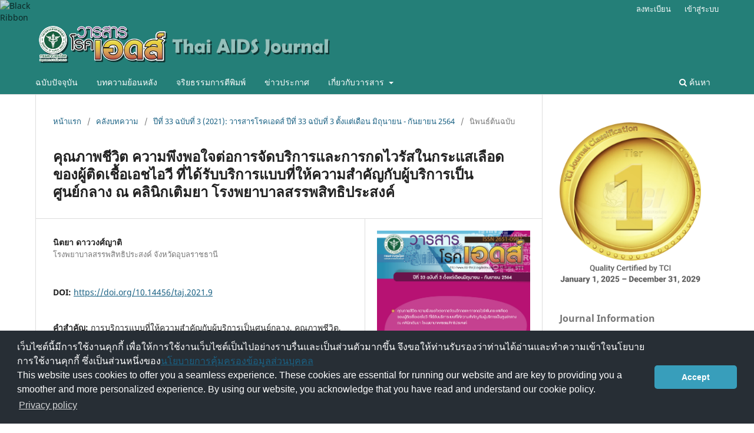

--- FILE ---
content_type: text/html; charset=utf-8
request_url: https://he02.tci-thaijo.org/index.php/ThaiAIDSJournal/article/view/249635
body_size: 9935
content:
<!DOCTYPE html>
<html lang="th-TH" xml:lang="th-TH">
<head>
	<meta charset="utf-8">
	<meta name="viewport" content="width=device-width, initial-scale=1.0">
	<title>
		คุณภาพชีวิต ความพึงพอใจต่อการจัดบริการและการกดไวรัสในกระแสเลือดของผู้ติดเชื้อเอชไอวี ที่ได้รับบริการแบบที่ให้ความสำคัญกับผู้บริการเป็นศูนย์กลาง  ณ คลินิกเติมยา โรงพยาบาลสรรพสิทธิประสงค์
							| วารสารโรคเอดส์
			</title>

	
<link rel="icon" href="https://he02.tci-thaijo.org/public/journals/494/favicon_th_TH.png">
<meta name="generator" content="Open Journal Systems 3.3.0.8">
<link rel="schema.DC" href="http://purl.org/dc/elements/1.1/" />
<meta name="DC.Creator.PersonalName" content="นิตยา ดาววงศ์ญาติ"/>
<meta name="DC.Date.created" scheme="ISO8601" content="2021-07-01"/>
<meta name="DC.Date.dateSubmitted" scheme="ISO8601" content="2021-03-04"/>
<meta name="DC.Date.issued" scheme="ISO8601" content="2021-09-13"/>
<meta name="DC.Date.modified" scheme="ISO8601" content="2024-01-09"/>
<meta name="DC.Description" xml:lang="en" content="&amp;nbsp; &amp;nbsp; &amp;nbsp; &amp;nbsp; &amp;nbsp; This research aimed to study the quality of life (QOL), satisfaction of service and viral load supression of HIV infected patients after The Differentiated care service was operated. The sample of HIV infected patients at refill clinic in Sunpasitthiprasong hospital. The cross sectional descriptive study collected quality of life data by 9-items Thai Health status Assessment Instrument and satisfaction of service data by questionnairs from 470 subjects who selected by simple random between 1 August-30 November 2018. Descriptive statistics was used for data analysis.
&amp;nbsp; &amp;nbsp; &amp;nbsp; &amp;nbsp; &amp;nbsp; The results revealed that 93.19 % of subjects had physical health score at good level in average at 43.48 ± 13.54, 79.57 % had mental health score at good level in average at 32.25 ± 16.63 that meant they had physical and mental health liked healthy thai people. The satisfaction of services study revealed that97.44 % of subjects answered satisfied plus very satisfied and they could suppress viral load at 99.15 %
&amp;nbsp; &amp;nbsp; &amp;nbsp; &amp;nbsp; &amp;nbsp; The conclusion is the differentiated care service was the service that HIV infected patients weresatisfied, had good quality of life and could suppress viral load."/>
<meta name="DC.Description" xml:lang="th" content="&amp;nbsp; &amp;nbsp; &amp;nbsp; &amp;nbsp; &amp;nbsp; การวิจัยนี้มีวัตถุประสงค์เพื่อศึกษาคุณภาพชีวิต ความพึงพอใจต่อระบบบริการ และการกดไวรัสในกระแสเลือดของผู้ติดเชื้อเอชไอวี ที่ได้รับบริการแบบที่ให้ความสำคัญกับผู้บริการเป็นศูนย์กลาง (Differentiated Care Service) กลุ่มตัวอย่างคือ ผู้ติดเชื้อเอชไอวีที่มารับบริการ ณ คลินิกเติมยา โรงพยาบาลสรรพประสิทธิประสงค์ การศึกษาเชิงพรรณนา ณ จุดเวลาใดเวลาหนึ่ง ทำการเก็บข้อมูลคุณภาพชีวิตด้วยเครื่องมือวัดคุณภาพชีวิต 9-THAI และความพึงพอใจด้วยแบบสอบถามจากกลุ่มตัวอย่างจำนวน 470 คน ที่ได้จากการสุ่มตัวอย่างแบบง่าย ระหว่างวันที่ 1 สิงหาคม-30 พฤศจิกายน 2561 วิเคราะห์ข้อมูลด้วยสถิติเชิงพรรณนา
&amp;nbsp; &amp;nbsp; &amp;nbsp; &amp;nbsp; &amp;nbsp; ผลการศึกษาพบว่า กลุ่มตัวอย่างร้อยละ 93.19 มีคะแนนสุขภาพทางกายอยู่ในระดับดี ค่าเฉลี่ยเท่ากับ 43.48 ± 13.54 และร้อยละ 79.57 มีคะแนนสุขภาพทางใจอยู่ในระดับดี ค่าเฉลี่ยเท่ากับ 32.25 ± 16.63 ความพึงพอใจต่อการให้บริการ พบว่ากลุ่มตัวอย่างร้อยละ 97.44 มีความพอใจมากถึงมากที่สุด และสามารถกดไวรัสในกระแสเลือดได้ร้อยละ 99.15
&amp;nbsp; &amp;nbsp; &amp;nbsp; &amp;nbsp; &amp;nbsp; สรุปผลการศึกษา การบริการรูปแบบให้ความสำคัญกับผู้บริการเป็นศูนย์กลางเป็นการบริการที่ผู้ติดเชื้อเอชไอวี มีความพึงพอใจ และคุณภาพชีวิตที่ดี สามารถช่วยให้กดไวรัสในกระแสเลือดได้"/>
<meta name="DC.Format" scheme="IMT" content="application/pdf"/>
<meta name="DC.Identifier" content="249635"/>
<meta name="DC.Identifier.pageNumber" content="102-110"/>
<meta name="DC.Identifier.DOI" content="10.14456/taj.2021.9"/>
<meta name="DC.Identifier.URI" content="https://he02.tci-thaijo.org/index.php/ThaiAIDSJournal/article/view/249635"/>
<meta name="DC.Language" scheme="ISO639-1" content="th"/>
<meta name="DC.Rights" content="ลิขสิทธิ์ (c) 2021 วารสารโรคเอดส์"/>
<meta name="DC.Rights" content=""/>
<meta name="DC.Source" content="วารสารโรคเอดส์"/>
<meta name="DC.Source.ISSN" content="2985-0371"/>
<meta name="DC.Source.Issue" content="3"/>
<meta name="DC.Source.Volume" content="33"/>
<meta name="DC.Source.URI" content="https://he02.tci-thaijo.org/index.php/ThaiAIDSJournal"/>
<meta name="DC.Subject" xml:lang="th" content="ปริมาณไวรัส"/>
<meta name="DC.Title" content="คุณภาพชีวิต ความพึงพอใจต่อการจัดบริการและการกดไวรัสในกระแสเลือดของผู้ติดเชื้อเอชไอวี ที่ได้รับบริการแบบที่ให้ความสำคัญกับผู้บริการเป็นศูนย์กลาง  ณ คลินิกเติมยา โรงพยาบาลสรรพสิทธิประสงค์"/>
<meta name="DC.Title.Alternative" xml:lang="en" content="QUALITY OF LIFE, SATISFACTION OF SERVICE AND VIRAL LOAD SUPPRESSION  OF HIV INFECTED PATIENTS WITH DIFFERENTIATED CARE SERVICE AT REFILL CLINIC  SUNPRASITTIPRASONG HOSPITAL"/>
<meta name="DC.Type" content="Text.Serial.Journal"/>
<meta name="DC.Type.articleType" content="นิพนธ์ต้นฉบับ"/>
<meta name="gs_meta_revision" content="1.1"/>
<meta name="citation_journal_title" content="วารสารโรคเอดส์"/>
<meta name="citation_journal_abbrev" content="Thai AIDS Journal"/>
<meta name="citation_issn" content="2985-0371"/> 
<meta name="citation_author" content="นิตยา ดาววงศ์ญาติ"/>
<meta name="citation_author_institution" content="โรงพยาบาลสรรพสิทธิประสงค์ จังหวัดอุบลราชธานี"/>
<meta name="citation_title" content="คุณภาพชีวิต ความพึงพอใจต่อการจัดบริการและการกดไวรัสในกระแสเลือดของผู้ติดเชื้อเอชไอวี ที่ได้รับบริการแบบที่ให้ความสำคัญกับผู้บริการเป็นศูนย์กลาง  ณ คลินิกเติมยา โรงพยาบาลสรรพสิทธิประสงค์"/>
<meta name="citation_language" content="th"/>
<meta name="citation_date" content="2021/07/01"/>
<meta name="citation_volume" content="33"/>
<meta name="citation_issue" content="3"/>
<meta name="citation_firstpage" content="102"/>
<meta name="citation_lastpage" content="110"/>
<meta name="citation_doi" content="10.14456/taj.2021.9"/>
<meta name="citation_abstract_html_url" content="https://he02.tci-thaijo.org/index.php/ThaiAIDSJournal/article/view/249635"/>
<meta name="citation_keywords" xml:lang="th" content="การบริการแบบที่ให้ความสำคัญกับผู้บริการเป็นศูนย์กลาง"/>
<meta name="citation_keywords" xml:lang="th" content="คุณภาพชีวิต"/>
<meta name="citation_keywords" xml:lang="th" content="ความพึงพอใจ"/>
<meta name="citation_keywords" xml:lang="th" content="ปริมาณไวรัส"/>
<meta name="citation_pdf_url" content="https://he02.tci-thaijo.org/index.php/ThaiAIDSJournal/article/download/249635/171006"/>
<meta name="citation_reference" content="Kiet Rakrungtham, Thanyawee Puthanakit, Opas Phutthacharoen, Kulkanya Chokephaibulkit, Winai Rattanasuwan, Sasisopin Kiatburanakul, et al. Thailand National Guidelines on HIV/AIDS treatment and prevention 2017. Sumet Ongwandee, Sasisopin Kiatburanakul, Anchalee Avihingsanon, Akechittra Sukkul, Rangsima Lolekha, Editors, Bangkok: The Agricultural Cooperative Federation of Thailand. Limited (TH); 2017. (in Thai)"/>
<meta name="citation_reference" content="World Health Organization. What’s new in service delivery, Fact sheet: HIV treatment and care [Internet]. November 2015. [cited 2018 May 20]. Available from: https://www.who.int/hiv/pub/arv/arv2015-service-delivery-factsheet/en/"/>
<meta name="citation_reference" content="Rangsima Lolekha, Worawan Faikratok. Guideline on Differentiated Care for Antiretroviral Treatment Service Delivery for Stable People Living with HIV in Thai Health Care Setting. Patcharaphon Phawaphutanon, Nuchanart Yimyai, Editor. Bangkok: Radiation Co., Ltd. (TH); 2020. (in Thai)"/>
<meta name="citation_reference" content="Hagey JM, Li X, Barr-Walker J, Penner J, Kadima J,Oyaro P, et al. Differentiated HIV care in sub-Saharan Africa: a scoping review to inform antiretroviral therapy provision for stable HIV-infected individuals in Kenya. AIDS Care. 2018; 30: 1477-1487."/>
<meta name="citation_reference" content="Mutasa-Apollo T, Ford N, Wiens M, Socias ME, Negussie E, Wu P, et al. Effect of frequency of clinic visits and medication pick-up on antiretroviral treatment outcomes: A systematic literature review and meta-analysis. Journal of the International AIDS Society 2017; 20 (S4). 88-98."/>
<meta name="citation_reference" content="Catherine Barker, Arin Dutta, Kate Klein. Can differentiated care models solve the crisis in HIV treatment financing? Analysis of prospects for 38 countries in sub-Saharan Africa. J Int AIDS Soc. 2017; 20(Suppl 4): 21648."/>
<meta name="citation_reference" content="Wiroj Tangcharoensathien, Areewan Cheawchanwattana, Chulaporn Limwattananon, Jitpranee Vaswit, Sanguanluekiet Bundit, Chirawan Boonperm. Thai Health Status Report: Analysis of Data from Health and Welfare Survey 2003. Journal of Health Science. 2006; 15(4): 515-27."/>
<meta name="citation_reference" content="Wanlee Rawiwan. Quality of Life among Hemodialysis Patients at Chalermprakiet Hemodialysis Unit Phang-Nga Hospital. Southern Regional Primary Health Care Journal. 2020; 34(2): 6-17."/>
<meta name="citation_reference" content="Areewan Cheawchanwattana, Darunee Chunlertrith. Predictive Criterion Validity of a Health-Related Quality of Life 9-THAI by Predicting Survival Rates in Dialysis Patients. Journal of Nurses’ Association of THAILAND, North-Eastern Division. 2012; 30(2): 23-31."/>
<meta name="citation_reference" content="Nidtaya Dawvongyad. Quality of life of HIV infected and AIDS patients receiving antiretroviral drugs in Sappasitthiprasong hospital, Ubonratchathani Province by 9-items Thai Health status Assessment Instrument. The Office of Disease Prevention and Control 7th Journal. 2015; 13(2): 16-28."/>
<meta name="citation_reference" content="HIV INFO HUB. HIV Stigma and Discrimination [Internet]. [cited 2020 Sep. 20]. Available from: https://hivhub.ddc.moph.go.th/epidemic.php."/>
	<link rel="stylesheet" href="https://he02.tci-thaijo.org/index.php/ThaiAIDSJournal/$$$call$$$/page/page/css?name=stylesheet" type="text/css" /><link rel="stylesheet" href="https://he02.tci-thaijo.org/index.php/ThaiAIDSJournal/$$$call$$$/page/page/css?name=font" type="text/css" /><link rel="stylesheet" href="https://he02.tci-thaijo.org/lib/pkp/styles/fontawesome/fontawesome.css?v=3.3.0.8" type="text/css" />
<!-- Global site tag (gtag.js) - Google Analytics -->
<!-- script async src='https://www.googletagmanager.com/gtag/js?id=UA-66624851-1'></script -->
<script async src='https://www.googletagmanager.com/gtag/js?id=G-PDDBSXG8KH'></script>
<script>
  window.dataLayer = window.dataLayer || [];
  function gtag(){dataLayer.push(arguments);}
  gtag('js', new Date());
  gtag('set', {cookie_flags: 'samesite=none;secure'});
  gtag('config', 'G-PDDBSXG8KH');
</script>

<link rel='stylesheet' href='https://www.tci-thaijo.org/css/cookieconsent.min.css' integrity='sha512-LQ97camar/lOliT/MqjcQs5kWgy6Qz/cCRzzRzUCfv0fotsCTC9ZHXaPQmJV8Xu/PVALfJZ7BDezl5lW3/qBxg==' crossorigin='anonymous' referrerpolicy='no-referrer' />

<!-- Cloudflare Web Analytics --><script defer src='https://static.cloudflareinsights.com/beacon.min.js' data-cf-beacon='{"token": "d8edfaf714fc437da80c9aa6fbf29b0c"}'></script><!-- End Cloudflare Web Analytics -->
<style>
/*  body {
    padding-top: 18px;
  }

  .pkp_navigation_user_wrapper {
    top: 18px;
  }
*/
  body {
    padding-bottom: 10em;
  }

  .thaijobanner {
    width: 360px;
    margin: 0 auto 0 auto;
    position: fixed;
    /* left: 0px; */
    right: 3px;
    height: 2em;
    min-height: 21px;
    z-index: 255;
    /*background: rgb(232, 232, 232);*/
    color: rgb(0, 0, 0);
    line-height: 21px;
    padding: 5px 16px;
    font-family: arial, sans-serif;
    font-size: 12px;
    text-align: center;
    bottom: 0px;
    opacity: 1;
    border-radius: 5px 5px 30px 30px;
  }
  .thaijobanner a {
    text-decoration: none;
    color: #116;
    background: #F4F4F4;
    border-radius: 3px;
    padding: 6px;
  }
</style>
<!-- Black Ribbon Style -->
<style id='mourning-ribbon-style'>
html {
 filter: saturate(70%);
}
.mourning-ribbon{position:fixed;top:0;left:0;width:64px;z-index:2147483647;opacity: 0.80;pointer-events:none}
/* .mourning-ribbon img{width:100%;height:100%;display:block;filter:drop-shadow(6px 6px 8px white)} */
@media (max-width:640px){.mourning-ribbon{width:32px}}
:root body .mourning-ribbon{mix-blend-mode:normal}
</style>
</head>

<body class="pkp_page_article pkp_op_view has_site_logo" dir="ltr">

	<div class="pkp_structure_page">

				<header class="pkp_structure_head" id="headerNavigationContainer" role="banner">
						 <nav class="cmp_skip_to_content" aria-label="ลิงก์ข้ามไปยังเนื้อหาหลัก">
	<a href="#pkp_content_main">ข้ามไปที่เนื้อหาหลัก</a>
	<a href="#siteNav">ข้ามไปที่เมนูหลักของเว็บไซต์</a>
		<a href="#pkp_content_footer">ข้ามไปที่ส่วนท้ายของเว็บไซต์</a>
</nav>

			<div class="pkp_head_wrapper">

				<div class="pkp_site_name_wrapper">
					<button class="pkp_site_nav_toggle">
						<span>Open Menu</span>
					</button>
										<div class="pkp_site_name">
																<a href="						https://he02.tci-thaijo.org/index.php/ThaiAIDSJournal/index
					" class="is_img">
							<img src="https://he02.tci-thaijo.org/public/journals/494/pageHeaderLogoImage_th_TH.png" width="1812" height="282"  />
						</a>
										</div>
				</div>

				
				<nav class="pkp_site_nav_menu" aria-label="เมนูเว็บไซต์">
					<a id="siteNav"></a>
					<div class="pkp_navigation_primary_row">
						<div class="pkp_navigation_primary_wrapper">
																				<ul id="navigationPrimary" class="pkp_navigation_primary pkp_nav_list">
								<li class="">
				<a href="https://he02.tci-thaijo.org/index.php/ThaiAIDSJournal/issue/current">
					ฉบับปัจจุบัน
				</a>
							</li>
								<li class="">
				<a href="https://he02.tci-thaijo.org/index.php/ThaiAIDSJournal/issue/archive">
					บทความย้อนหลัง
				</a>
							</li>
								<li class="">
				<a href="https://he02.tci-thaijo.org/index.php/ThaiAIDSJournal/Ethics">
					จริยธรรมการตีพิมพ์
				</a>
							</li>
								<li class="">
				<a href="https://he02.tci-thaijo.org/index.php/ThaiAIDSJournal/announcement">
					ข่าวประกาศ
				</a>
							</li>
								<li class="">
				<a href="https://he02.tci-thaijo.org/index.php/ThaiAIDSJournal/about">
					เกี่ยวกับวารสาร
				</a>
									<ul>
																					<li class="">
									<a href="https://he02.tci-thaijo.org/index.php/ThaiAIDSJournal/about">
										เกี่ยวกับวารสาร
									</a>
								</li>
																												<li class="">
									<a href="https://he02.tci-thaijo.org/index.php/ThaiAIDSJournal/about/editorialTeam">
										ทีมบรรณาธิการ
									</a>
								</li>
																												<li class="">
									<a href="https://he02.tci-thaijo.org/index.php/ThaiAIDSJournal/about/submissions">
										บทความ
									</a>
								</li>
																												<li class="">
									<a href="https://he02.tci-thaijo.org/index.php/ThaiAIDSJournal/about/contact">
										ติดต่อ
									</a>
								</li>
																		</ul>
							</li>
			</ul>

				

																						<div class="pkp_navigation_search_wrapper">
									<a href="https://he02.tci-thaijo.org/index.php/ThaiAIDSJournal/search" class="pkp_search pkp_search_desktop">
										<span class="fa fa-search" aria-hidden="true"></span>
										ค้นหา
									</a>
								</div>
													</div>
					</div>
					<div class="pkp_navigation_user_wrapper" id="navigationUserWrapper">
							<ul id="navigationUser" class="pkp_navigation_user pkp_nav_list">
								<li class="profile">
				<a href="https://he02.tci-thaijo.org/index.php/ThaiAIDSJournal/user/register">
					ลงทะเบียน
				</a>
							</li>
								<li class="profile">
				<a href="https://he02.tci-thaijo.org/index.php/ThaiAIDSJournal/login">
					เข้าสู่ระบบ
				</a>
							</li>
										</ul>

					</div>
				</nav>
			</div><!-- .pkp_head_wrapper -->
		</header><!-- .pkp_structure_head -->

						<div class="pkp_structure_content has_sidebar">
			<div class="pkp_structure_main" role="main">
				<a id="pkp_content_main"></a>

<div class="page page_article">
			<nav class="cmp_breadcrumbs" role="navigation" aria-label="ท่านอยู่ที่นี่:">
	<ol>
		<li>
			<a href="https://he02.tci-thaijo.org/index.php/ThaiAIDSJournal/index">
				หน้าแรก
			</a>
			<span class="separator">/</span>
		</li>
		<li>
			<a href="https://he02.tci-thaijo.org/index.php/ThaiAIDSJournal/issue/archive">
				คลังบทความ
			</a>
			<span class="separator">/</span>
		</li>
					<li>
				<a href="https://he02.tci-thaijo.org/index.php/ThaiAIDSJournal/issue/view/17347">
					ปีที่ 33 ฉบับที่ 3 (2021): วารสารโรคเอดส์ ปีที่ 33 ฉบับที่ 3 ตั้งแต่เดือน มิถุนายน - กันยายน 2564
				</a>
				<span class="separator">/</span>
			</li>
				<li class="current" aria-current="page">
			<span aria-current="page">
									นิพนธ์ต้นฉบับ
							</span>
		</li>
	</ol>
</nav>
	
		  	 <article class="obj_article_details">

		
	<h1 class="page_title">
		คุณภาพชีวิต ความพึงพอใจต่อการจัดบริการและการกดไวรัสในกระแสเลือดของผู้ติดเชื้อเอชไอวี ที่ได้รับบริการแบบที่ให้ความสำคัญกับผู้บริการเป็นศูนย์กลาง  ณ คลินิกเติมยา โรงพยาบาลสรรพสิทธิประสงค์
	</h1>

	
	<div class="row">
		<div class="main_entry">

							<section class="item authors">
					<h2 class="pkp_screen_reader">ผู้แต่ง</h2>
					<ul class="authors">
											<li>
							<span class="name">
								นิตยา ดาววงศ์ญาติ
							</span>
															<span class="affiliation">
									โรงพยาบาลสรรพสิทธิประสงค์ จังหวัดอุบลราชธานี
																	</span>
																				</li>
										</ul>
				</section>
			
																												<section class="item doi">
						<h2 class="label">
														DOI:
						</h2>
						<span class="value">
							<a href="https://doi.org/10.14456/taj.2021.9">
								https://doi.org/10.14456/taj.2021.9
							</a>
						</span>
					</section>
																
									<section class="item keywords">
				<h2 class="label">
										คำสำคัญ:
				</h2>
				<span class="value">
											การบริการแบบที่ให้ความสำคัญกับผู้บริการเป็นศูนย์กลาง, 											คุณภาพชีวิต, 											ความพึงพอใจ, 											ปริมาณไวรัส									</span>
			</section>
			
										<section class="item abstract">
					<h2 class="label">บทคัดย่อ</h2>
					<p>          การวิจัยนี้มีวัตถุประสงค์เพื่อศึกษาคุณภาพชีวิต ความพึงพอใจต่อระบบบริการ และการกดไวรัสในกระแสเลือดของผู้ติดเชื้อเอชไอวี ที่ได้รับบริการแบบที่ให้ความสำคัญกับผู้บริการเป็นศูนย์กลาง (Differentiated Care Service) กลุ่มตัวอย่างคือ ผู้ติดเชื้อเอชไอวีที่มารับบริการ ณ คลินิกเติมยา โรงพยาบาลสรรพประสิทธิประสงค์ การศึกษาเชิงพรรณนา ณ จุดเวลาใดเวลาหนึ่ง ทำการเก็บข้อมูลคุณภาพชีวิตด้วยเครื่องมือวัดคุณภาพชีวิต 9-THAI และความพึงพอใจด้วยแบบสอบถามจากกลุ่มตัวอย่างจำนวน 470 คน ที่ได้จากการสุ่มตัวอย่างแบบง่าย ระหว่างวันที่ 1 สิงหาคม-30 พฤศจิกายน 2561 วิเคราะห์ข้อมูลด้วยสถิติเชิงพรรณนา</p>
<p>          ผลการศึกษาพบว่า กลุ่มตัวอย่างร้อยละ 93.19 มีคะแนนสุขภาพทางกายอยู่ในระดับดี ค่าเฉลี่ยเท่ากับ 43.48 ± 13.54 และร้อยละ 79.57 มีคะแนนสุขภาพทางใจอยู่ในระดับดี ค่าเฉลี่ยเท่ากับ 32.25 ± 16.63 ความพึงพอใจต่อการให้บริการ พบว่ากลุ่มตัวอย่างร้อยละ 97.44 มีความพอใจมากถึงมากที่สุด และสามารถกดไวรัสในกระแสเลือดได้ร้อยละ 99.15</p>
<p>          สรุปผลการศึกษา การบริการรูปแบบให้ความสำคัญกับผู้บริการเป็นศูนย์กลางเป็นการบริการที่ผู้ติดเชื้อเอชไอวี มีความพึงพอใจ และคุณภาพชีวิตที่ดี สามารถช่วยให้กดไวรัสในกระแสเลือดได้</p>
				</section>
			
			<div class="item downloads_chart">
	<h3 class="label">
		Downloads
	</h3>
	<div class="value">
		<canvas class="usageStatsGraph" data-object-type="Submission" data-object-id="249635"></canvas>
		<div class="usageStatsUnavailable" data-object-type="Submission" data-object-id="249635">
			Download data is not yet available.
		</div>
	</div>
</div>


																			
										<section class="item references">
					<h2 class="label">
						เอกสารอ้างอิง
					</h2>
					<div class="value">
																					<p>Kiet Rakrungtham, Thanyawee Puthanakit, Opas Phutthacharoen, Kulkanya Chokephaibulkit, Winai Rattanasuwan, Sasisopin Kiatburanakul, et al. Thailand National Guidelines on HIV/AIDS treatment and prevention 2017. Sumet Ongwandee, Sasisopin Kiatburanakul, Anchalee Avihingsanon, Akechittra Sukkul, Rangsima Lolekha, Editors, Bangkok: The Agricultural Cooperative Federation of Thailand. Limited (TH); 2017. (in Thai) </p>
															<p>World Health Organization. What’s new in service delivery, Fact sheet: HIV treatment and care [Internet]. November 2015. [cited 2018 May 20]. Available from: <a href="https://www.who.int/hiv/pub/arv/arv2015-service-delivery-factsheet/en/">https://www.who.int/hiv/pub/arv/arv2015-service-delivery-factsheet/en/</a> </p>
															<p>Rangsima Lolekha, Worawan Faikratok. Guideline on Differentiated Care for Antiretroviral Treatment Service Delivery for Stable People Living with HIV in Thai Health Care Setting. Patcharaphon Phawaphutanon, Nuchanart Yimyai, Editor. Bangkok: Radiation Co., Ltd. (TH); 2020. (in Thai) </p>
															<p>Hagey JM, Li X, Barr-Walker J, Penner J, Kadima J,Oyaro P, et al. Differentiated HIV care in sub-Saharan Africa: a scoping review to inform antiretroviral therapy provision for stable HIV-infected individuals in Kenya. AIDS Care. 2018; 30: 1477-1487. </p>
															<p>Mutasa-Apollo T, Ford N, Wiens M, Socias ME, Negussie E, Wu P, et al. Effect of frequency of clinic visits and medication pick-up on antiretroviral treatment outcomes: A systematic literature review and meta-analysis. Journal of the International AIDS Society 2017; 20 (S4). 88-98. </p>
															<p>Catherine Barker, Arin Dutta, Kate Klein. Can differentiated care models solve the crisis in HIV treatment financing? Analysis of prospects for 38 countries in sub-Saharan Africa. J Int AIDS Soc. 2017; 20(Suppl 4): 21648. </p>
															<p>Wiroj Tangcharoensathien, Areewan Cheawchanwattana, Chulaporn Limwattananon, Jitpranee Vaswit, Sanguanluekiet Bundit, Chirawan Boonperm. Thai Health Status Report: Analysis of Data from Health and Welfare Survey 2003. Journal of Health Science. 2006; 15(4): 515-27. </p>
															<p>Wanlee Rawiwan. Quality of Life among Hemodialysis Patients at Chalermprakiet Hemodialysis Unit Phang-Nga Hospital. Southern Regional Primary Health Care Journal. 2020; 34(2): 6-17. </p>
															<p>Areewan Cheawchanwattana, Darunee Chunlertrith. Predictive Criterion Validity of a Health-Related Quality of Life 9-THAI by Predicting Survival Rates in Dialysis Patients. Journal of Nurses’ Association of THAILAND, North-Eastern Division. 2012; 30(2): 23-31. </p>
															<p>Nidtaya Dawvongyad. Quality of life of HIV infected and AIDS patients receiving antiretroviral drugs in Sappasitthiprasong hospital, Ubonratchathani Province by 9-items Thai Health status Assessment Instrument. The Office of Disease Prevention and Control 7th Journal. 2015; 13(2): 16-28. </p>
															<p>HIV INFO HUB. HIV Stigma and Discrimination [Internet]. [cited 2020 Sep. 20]. Available from: <a href="https://hivhub.ddc.moph.go.th/epidemic.php">https://hivhub.ddc.moph.go.th/epidemic.php</a>. </p>
																		</div>
				</section>
			
		</div><!-- .main_entry -->

		<div class="entry_details">

										<div class="item cover_image">
					<div class="sub_item">
													<a href="https://he02.tci-thaijo.org/index.php/ThaiAIDSJournal/issue/view/17347">
								<img src="https://he02.tci-thaijo.org/public/journals/494/cover_issue_17347_th_TH.jpg" alt="">
							</a>
											</div>
				</div>
			
										<div class="item galleys">
					<h2 class="pkp_screen_reader">
						ดาวน์โหลด
					</h2>
					<ul class="value galleys_links">
													<li>
								
	
							

<a class="obj_galley_link pdf" rel="nofollow" href="https://he02.tci-thaijo.org/index.php/ThaiAIDSJournal/article/view/249635/171006">

		
	PDF1

	</a>
							</li>
											</ul>
				</div>
						
						<div class="item published">
				<section class="sub_item">
					<h2 class="label">
						เผยแพร่แล้ว
					</h2>
					<div class="value">
																			<span>2021-07-01</span>
																	</div>
				</section>
							</div>
			
										<div class="item citation">
					<section class="sub_item citation_display">
						<h2 class="label">
							รูปแบบการอ้างอิง
						</h2>
						<div class="value">
							<div id="citationOutput" role="region" aria-live="polite">
								<div class="csl-bib-body">
  <div class="csl-entry"><div class="csl-left-margin">1.</div><div class="csl-right-inline">ดาววงศ์ญาติ น. คุณภาพชีวิต ความพึงพอใจต่อการจัดบริการและการกดไวรัสในกระแสเลือดของผู้ติดเชื้อเอชไอวี ที่ได้รับบริการแบบที่ให้ความสำคัญกับผู้บริการเป็นศูนย์กลาง ณ คลินิกเติมยา โรงพยาบาลสรรพสิทธิประสงค์. Thai AIDS Journal [อินเทอร์เน็ต]. 1 กรกฎาคม 2021 [อ้างถึง 23 มกราคม 2026];33(3):102-10. available at: https://he02.tci-thaijo.org/index.php/ThaiAIDSJournal/article/view/249635</div></div>
</div>
							</div>
							<div class="citation_formats">
								<button class="cmp_button citation_formats_button" aria-controls="cslCitationFormats" aria-expanded="false" data-csl-dropdown="true">
									รูปแบบการอ้างอิงเพิ่มเติม
								</button>
								<div id="cslCitationFormats" class="citation_formats_list" aria-hidden="true">
									<ul class="citation_formats_styles">
																					<li>
												<a
													aria-controls="citationOutput"
													href="https://he02.tci-thaijo.org/index.php/ThaiAIDSJournal/citationstylelanguage/get/acm-sig-proceedings?submissionId=249635&amp;publicationId=34872"
													data-load-citation rel="nofollow"
													data-json-href="https://he02.tci-thaijo.org/index.php/ThaiAIDSJournal/citationstylelanguage/get/acm-sig-proceedings?submissionId=249635&amp;publicationId=34872&amp;return=json"
												>
													ACM
												</a>
											</li>
																					<li>
												<a
													aria-controls="citationOutput"
													href="https://he02.tci-thaijo.org/index.php/ThaiAIDSJournal/citationstylelanguage/get/acs-nano?submissionId=249635&amp;publicationId=34872"
													data-load-citation rel="nofollow"
													data-json-href="https://he02.tci-thaijo.org/index.php/ThaiAIDSJournal/citationstylelanguage/get/acs-nano?submissionId=249635&amp;publicationId=34872&amp;return=json"
												>
													ACS
												</a>
											</li>
																					<li>
												<a
													aria-controls="citationOutput"
													href="https://he02.tci-thaijo.org/index.php/ThaiAIDSJournal/citationstylelanguage/get/apa?submissionId=249635&amp;publicationId=34872"
													data-load-citation rel="nofollow"
													data-json-href="https://he02.tci-thaijo.org/index.php/ThaiAIDSJournal/citationstylelanguage/get/apa?submissionId=249635&amp;publicationId=34872&amp;return=json"
												>
													APA
												</a>
											</li>
																					<li>
												<a
													aria-controls="citationOutput"
													href="https://he02.tci-thaijo.org/index.php/ThaiAIDSJournal/citationstylelanguage/get/associacao-brasileira-de-normas-tecnicas?submissionId=249635&amp;publicationId=34872"
													data-load-citation rel="nofollow"
													data-json-href="https://he02.tci-thaijo.org/index.php/ThaiAIDSJournal/citationstylelanguage/get/associacao-brasileira-de-normas-tecnicas?submissionId=249635&amp;publicationId=34872&amp;return=json"
												>
													ABNT
												</a>
											</li>
																					<li>
												<a
													aria-controls="citationOutput"
													href="https://he02.tci-thaijo.org/index.php/ThaiAIDSJournal/citationstylelanguage/get/chicago-author-date?submissionId=249635&amp;publicationId=34872"
													data-load-citation rel="nofollow"
													data-json-href="https://he02.tci-thaijo.org/index.php/ThaiAIDSJournal/citationstylelanguage/get/chicago-author-date?submissionId=249635&amp;publicationId=34872&amp;return=json"
												>
													Chicago
												</a>
											</li>
																					<li>
												<a
													aria-controls="citationOutput"
													href="https://he02.tci-thaijo.org/index.php/ThaiAIDSJournal/citationstylelanguage/get/harvard-cite-them-right?submissionId=249635&amp;publicationId=34872"
													data-load-citation rel="nofollow"
													data-json-href="https://he02.tci-thaijo.org/index.php/ThaiAIDSJournal/citationstylelanguage/get/harvard-cite-them-right?submissionId=249635&amp;publicationId=34872&amp;return=json"
												>
													Harvard
												</a>
											</li>
																					<li>
												<a
													aria-controls="citationOutput"
													href="https://he02.tci-thaijo.org/index.php/ThaiAIDSJournal/citationstylelanguage/get/ieee?submissionId=249635&amp;publicationId=34872"
													data-load-citation rel="nofollow"
													data-json-href="https://he02.tci-thaijo.org/index.php/ThaiAIDSJournal/citationstylelanguage/get/ieee?submissionId=249635&amp;publicationId=34872&amp;return=json"
												>
													IEEE
												</a>
											</li>
																					<li>
												<a
													aria-controls="citationOutput"
													href="https://he02.tci-thaijo.org/index.php/ThaiAIDSJournal/citationstylelanguage/get/modern-language-association?submissionId=249635&amp;publicationId=34872"
													data-load-citation rel="nofollow"
													data-json-href="https://he02.tci-thaijo.org/index.php/ThaiAIDSJournal/citationstylelanguage/get/modern-language-association?submissionId=249635&amp;publicationId=34872&amp;return=json"
												>
													MLA
												</a>
											</li>
																					<li>
												<a
													aria-controls="citationOutput"
													href="https://he02.tci-thaijo.org/index.php/ThaiAIDSJournal/citationstylelanguage/get/turabian-fullnote-bibliography?submissionId=249635&amp;publicationId=34872"
													data-load-citation rel="nofollow"
													data-json-href="https://he02.tci-thaijo.org/index.php/ThaiAIDSJournal/citationstylelanguage/get/turabian-fullnote-bibliography?submissionId=249635&amp;publicationId=34872&amp;return=json"
												>
													Turabian
												</a>
											</li>
																					<li>
												<a
													aria-controls="citationOutput"
													href="https://he02.tci-thaijo.org/index.php/ThaiAIDSJournal/citationstylelanguage/get/vancouver?submissionId=249635&amp;publicationId=34872"
													data-load-citation rel="nofollow"
													data-json-href="https://he02.tci-thaijo.org/index.php/ThaiAIDSJournal/citationstylelanguage/get/vancouver?submissionId=249635&amp;publicationId=34872&amp;return=json"
												>
													Vancouver
												</a>
											</li>
																			</ul>
																			<div class="label">
											ดาวน์โหลดการอ้างอิง
										</div>
										<ul class="citation_formats_styles">
																							<li>
													<a href="https://he02.tci-thaijo.org/index.php/ThaiAIDSJournal/citationstylelanguage/download/ris?submissionId=249635&amp;publicationId=34872">
														<span class="fa fa-download"></span>
														Endnote/Zotero/Mendeley (RIS)
													</a>
												</li>
																							<li>
													<a href="https://he02.tci-thaijo.org/index.php/ThaiAIDSJournal/citationstylelanguage/download/bibtex?submissionId=249635&amp;publicationId=34872">
														<span class="fa fa-download"></span>
														BibTeX
													</a>
												</li>
																					</ul>
																	</div>
							</div>
						</div>
					</section>
				</div>
			
										<div class="item issue">

											<section class="sub_item">
							<h2 class="label">
								ฉบับ
							</h2>
							<div class="value">
								<a class="title" href="https://he02.tci-thaijo.org/index.php/ThaiAIDSJournal/issue/view/17347">
									ปีที่ 33 ฉบับที่ 3 (2021): วารสารโรคเอดส์ ปีที่ 33 ฉบับที่ 3 ตั้งแต่เดือน มิถุนายน - กันยายน 2564
								</a>
							</div>
						</section>
					
											<section class="sub_item">
							<h2 class="label">
								ประเภทบทความ
							</h2>
							<div class="value">
								นิพนธ์ต้นฉบับ
							</div>
						</section>
					
									</div>
			
																														
						
			<div class="item addthis">
	<div class="value">
		<!-- AddThis Button BEGIN -->
		 			<div class="addthis_toolbox addthis_default_style ">
			<a class="addthis_button_preferred_1"></a>
			<a class="addthis_button_preferred_2"></a>
			<a class="addthis_button_preferred_3"></a>
			<a class="addthis_button_preferred_4"></a>
			<a class="addthis_button_compact"></a>
			<a class="addthis_counter addthis_bubble_style"></a>
			</div>
			<script type="text/javascript" src="//s7.addthis.com/js/250/addthis_widget.js#pubid="></script>
				<!-- AddThis Button END -->
	</div>
</div>


		</div><!-- .entry_details -->
	</div><!-- .row -->

</article>

	

</div><!-- .page -->

	</div><!-- pkp_structure_main -->

									<div class="pkp_structure_sidebar left" role="complementary" aria-label="Sidebar">
<a href="/public/api/infoTier.php" target="_blank" rel="noopener"> 
<img style="display: block;width: 80%;margin: 1.2em auto;" src="https://www.tci-thaijo.org/public/tinfo.php?path=ThaiAIDSJournal" alt="TCI Medal" onload="if(this.height<100){this.style.margin='0';this.style['box-shadow']=''}">
</a>

				<div class="pkp_block block_custom" id="customblock-journalinfo">
	<h2 class="title pkp_screen_reader">journalinfo</h2>
	<div class="content">
		<p class="title">Journal Information</p>
<div class="content">
<p><a style="display: block; float: left; line-height: 1.5em; font-size: 1em;" href="https://tci-thailand.org/" target="_blank" rel="noopener">Indexed in TCI</a></p>
<p>&nbsp;</p>
<p><strong>หัวหน้าบรรณาธิการ</strong> : <br>นายแพทย์วิวัฒน์ โรจนพิทยากร</p>
</div>
	</div>
</div>
<div class="pkp_block block_language">
	<h2 class="title">
		ภาษา
	</h2>

	<div class="content">
		<ul>
							<li class="locale_en_US" lang="en-US">
					<a rel="nofollow" href="https://he02.tci-thaijo.org/index.php/ThaiAIDSJournal/user/setLocale/en_US?source=%2Findex.php%2FThaiAIDSJournal%2Farticle%2Fview%2F249635">
						English
					</a>
				</li>
							<li class="locale_th_TH current" lang="th-TH">
					<a rel="nofollow" href="https://he02.tci-thaijo.org/index.php/ThaiAIDSJournal/user/setLocale/th_TH?source=%2Findex.php%2FThaiAIDSJournal%2Farticle%2Fview%2F249635">
						ภาษาไทย
					</a>
				</li>
					</ul>
	</div>
</div><!-- .block_language -->
<div class="pkp_block block_information">
	<h2 class="title">Information</h2>
	<div class="content">
		<ul>
							<li>
					<a href="https://he02.tci-thaijo.org/index.php/ThaiAIDSJournal/information/readers">
						สำหรับผู้อ่าน
					</a>
				</li>
										<li>
					<a href="https://he02.tci-thaijo.org/index.php/ThaiAIDSJournal/information/authors">
						สำหรับผู้แต่ง
					</a>
				</li>
										<li>
					<a href="https://he02.tci-thaijo.org/index.php/ThaiAIDSJournal/information/librarians">
						สำหรับบรรณารักษ์
					</a>
				</li>
					</ul>
	</div>
</div>
<div class="pkp_block block_custom" id="customblock--thaijo">
	<h2 class="title">คู่มือการใช้งานระบบ ThaiJO</h2>
	<div class="content">
		<ul>
<li class="show"><a href="https://docs.google.com/document/d/1NsYlde3i1zXdTfQ4x1ms5g9Wbd148Kk7yKiPexr8xaI/edit" target="_blank" rel="noopener">ขั้นตอนสำหรับผู้แต่ง</a></li>
<li class="show"><a href="https://docs.google.com/document/d/1EAeVcICTqDKYwgm_bXC1Rs12BFlDQlWMift7_WVfwn4/edit" target="_blank" rel="noopener">ขั้นตอนสำหรับผู้ประเมินบทความ</a></li>
</ul>
	</div>
</div>
<div class="pkp_block block_custom" id="customblock-flagcounter">
	<h2 class="title pkp_screen_reader">flagcounter</h2>
	<div class="content">
		<p class="title">Visitors</p>
<p align="center"><a href="https://info.flagcounter.com/gYEy"><img src="https://s11.flagcounter.com/count2/gYEy/bg_FFFFFF/txt_000000/border_CCCCCC/columns_2/maxflags_10/viewers_0/labels_0/pageviews_0/flags_0/percent_0/" alt="Flag Counter" border="0"></a></p>
<p align="center">Counter installed: January 11, 2016</p>
	</div>
</div>

			</div><!-- pkp_sidebar.left -->
			</div><!-- pkp_structure_content -->

<div class="pkp_structure_footer_wrapper" role="contentinfo">
	<a id="pkp_content_footer"></a>

	<div class="pkp_structure_footer">

					<div class="pkp_footer_content">
				<p><strong>วารสารโรคเอดส์</strong></p>
<p>กองโรคเอดส์และโรคติดต่อทางเพศสัมพันธ์ กรมควบคุมโรค กระทรวงสาธารณสุข<br /><span class="">88/21 อาคารกรมควบคุมโรค กระทรวงสาธารณสุข ตำบลตลาดขวัญ อำเภอเมือง จังหวัดนนทบุรี</span><br />โทรศัพท์ 0 2590 3289</p>
<p>Copyright 2017. Thai AIDS Journal. All rights reserved.</p>
			</div>
		
		<div class="pkp_brand_footer" role="complementary">
			<a href="https://he02.tci-thaijo.org/index.php/ThaiAIDSJournal/about/aboutThisPublishingSystem">
				<img alt="ข้อมูลเพิ่มเติมเกี่ยวกับระบบ แพลตฟอร์ม และกระบวนการจัดการตีพิมพ์โดย OJS/PKP" src="https://he02.tci-thaijo.org/templates/images/ojs_brand.png">
			</a>
		</div>
	</div>
</div><!-- pkp_structure_footer_wrapper -->

</div><!-- pkp_structure_page -->

<script src="https://he02.tci-thaijo.org/lib/pkp/lib/vendor/components/jquery/jquery.min.js?v=3.3.0.8" type="text/javascript"></script><script src="https://he02.tci-thaijo.org/lib/pkp/lib/vendor/components/jqueryui/jquery-ui.min.js?v=3.3.0.8" type="text/javascript"></script><script src="https://he02.tci-thaijo.org/plugins/themes/default/js/lib/popper/popper.js?v=3.3.0.8" type="text/javascript"></script><script src="https://he02.tci-thaijo.org/plugins/themes/default/js/lib/bootstrap/util.js?v=3.3.0.8" type="text/javascript"></script><script src="https://he02.tci-thaijo.org/plugins/themes/default/js/lib/bootstrap/dropdown.js?v=3.3.0.8" type="text/javascript"></script><script src="https://he02.tci-thaijo.org/plugins/themes/default/js/main.js?v=3.3.0.8" type="text/javascript"></script><script src="https://he02.tci-thaijo.org/plugins/generic/citationStyleLanguage/js/articleCitation.js?v=3.3.0.8" type="text/javascript"></script><script type="text/javascript">var pkpUsageStats = pkpUsageStats || {};pkpUsageStats.data = pkpUsageStats.data || {};pkpUsageStats.data.Submission = pkpUsageStats.data.Submission || {};pkpUsageStats.data.Submission[249635] = {"data":{"2023":{"1":0,"2":0,"3":0,"4":0,"5":0,"6":0,"7":0,"8":0,"9":0,"10":0,"11":2,"12":6},"2024":{"1":11,"2":8,"3":8,"4":9,"5":4,"6":9,"7":9,"8":22,"9":14,"10":3,"11":11,"12":5},"2025":{"1":7,"2":3,"3":3,"4":0,"5":1,"6":1,"7":7,"8":9,"9":3,"10":0,"11":0,"12":1}},"label":"\u0e14\u0e32\u0e27\u0e19\u0e4c\u0e42\u0e2b\u0e25\u0e14\u0e17\u0e31\u0e49\u0e07\u0e2b\u0e21\u0e14","color":"79,181,217","total":156};</script><script src="https://cdnjs.cloudflare.com/ajax/libs/Chart.js/2.0.1/Chart.js?v=3.3.0.8" type="text/javascript"></script><script type="text/javascript">var pkpUsageStats = pkpUsageStats || {};pkpUsageStats.locale = pkpUsageStats.locale || {};pkpUsageStats.locale.months = ["Jan","Feb","Mar","Apr","May","Jun","Jul","Aug","Sep","Oct","Nov","Dec"];pkpUsageStats.config = pkpUsageStats.config || {};pkpUsageStats.config.chartType = "bar";</script><script src="https://he02.tci-thaijo.org/plugins/generic/usageStats/js/UsageStatsFrontendHandler.js?v=3.3.0.8" type="text/javascript"></script>



<!-- Black Ribbon Image -->
<div class="mourning-ribbon" aria-hidden="true" role="img">
<img loading="lazy" alt="Black Ribbon" src="https://upload.wikimedia.org/wikipedia/commons/thumb/0/0a/Black_Ribbon.svg/64px-Black_Ribbon.svg.png">
</div>
<div class="thaijobanner">
<span><a href="https://www.nstda.or.th/home/nstda-privacy-policy/" target="_blank" rel="noopener noreferrer">นโยบายการคุ้มครองข้อมูลส่วนบุคคล</a> <a href="https://www.nstda.or.th/en/nstda-privacy-policy.html" target="_blank" rel="noopener noreferrer">Privacy policy</a></span>
</div>
<script src="https://www.tci-thaijo.org/js/cookieconsent.min.js" integrity="sha512-yXXqOFjdjHNH1GND+1EO0jbvvebABpzGKD66djnUfiKlYME5HGMUJHoCaeE4D5PTG2YsSJf6dwqyUUvQvS0vaA==" crossorigin="anonymous" referrerpolicy="no-referrer" data-cfasync="false"></script>
<script>
window.cookieconsent.initialise({
  "palette": {
    "popup": {
      "background": "#252e39"
    },
    "button": {
      "background": "#14a7d0"
    }
  },
  "cookie": {
    "domain": ".tci-thaijo.org",
    "secure": true
  },
  "content": {
    "message": "เว็บไซต์นี้มีการใช้งานคุกกี้ เพื่อให้การใช้งานเว็บไซต์เป็นไปอย่างราบรื่นและเป็นส่วนตัวมากขึ้น จึงขอให้ท่านรับรองว่าท่านได้อ่านและทำความเข้าใจนโยบายการใช้งานคุกกี้ ซึ่งเป็นส่วนหนึ่งของ<a href=https://www.nstda.or.th/home/nstda-privacy-policy/ >นโยบายการคุ้มครองข้อมูลส่วนบุคคล</a><br>This website uses cookies to offer you a seamless experience. These cookies are essential for running our website and are key to providing you a smoother and more personalized experience. By using our website, you acknowledge that you have read and understand our cookie policy.",
    "dismiss": "Accept",
    "link": "Privacy policy",
    "href": "https://www.nstda.or.th/en/nstda-privacy-policy.html"
  },
  "theme": "classic",
  "position": "bottom"
});
</script>
</body><!-- upstream_status=200 -->

</html>
